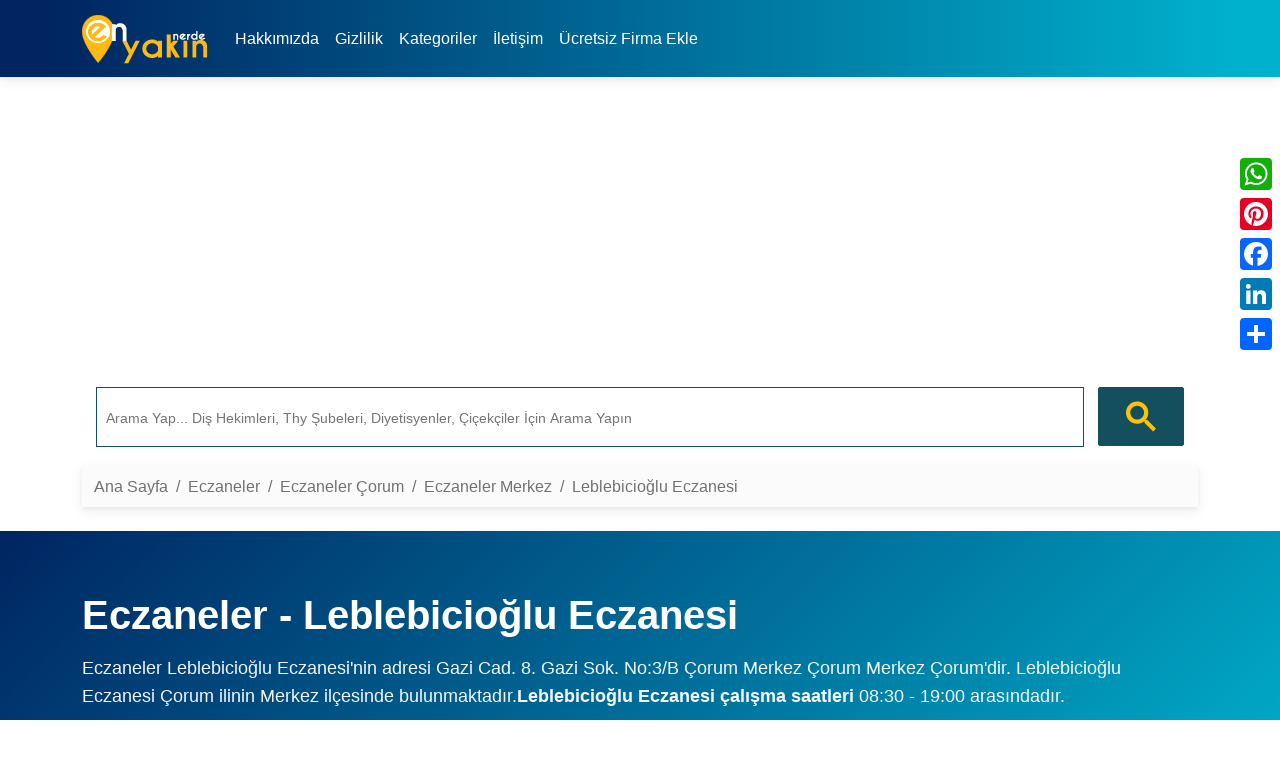

--- FILE ---
content_type: text/html; charset=UTF-8
request_url: https://enyakinnerde.com/eczaneler/45286-leblebicioglu-eczanesi
body_size: 9296
content:
<!doctype html>
<html lang="tr" itemscope itemtype="http://schema.org/WebPage">
<head>
	<meta charset="utf-8">
	<meta name="viewport" content="width=device-width, initial-scale=1">
	<meta name="content-language" content="tr-TR">
	<meta name="robots" content="index,follow">
	<meta name='yandex-verification' content='457119147b437208'>
	<meta property="fb:pages" content="869437126520329">
	<meta property="fb:app_id" content="1219171808167899">
	<meta property="og:image:secure_url" content="https://enyakinnerde.com/assets/img/firmalar/en-yakin-eczane.webp">
	<meta property="og:image" content="https://enyakinnerde.com/assets/img/firmalar/en-yakin-eczane.webp">
	<meta property="og:type" content="website">
	<meta name="owner" content="enyakinnerde.com">
	<link rel="canonical" href="https://enyakinnerde.com/eczaneler/45286-leblebicioglu-eczanesi">
	<meta property="og:url" content="https://enyakinnerde.com/eczaneler/45286-leblebicioglu-eczanesi">
	<meta property="og:site_name" content="En Yakın Diye Aradığınız Her Şey Burada">	<title itemprop="name">En Yakın Leblebicioğlu Eczanesi - Adres,Telefon,İletişim</title>
	<meta property="og:title" content="En Yakın Leblebicioğlu Eczanesi - Adres,Telefon,İletişim">		<meta name="description" itemprop="description" content="Eczaneler Leblebicioğlu Eczanesi - 364224568... - Gazi Cad. 8. Gazi Sok. No:3/B Çorum Merkez Çorum Merkez ÇorumÇorum/Merkez - Leblebicioğlu Ecza">
	<meta name="keywords" content="Eczaneler Leblebicioğlu Eczanesi telefon, Eczaneler Leblebicioğlu Eczanesi nerede, Eczaneler Leblebicioğlu Eczanesi adres, Eczaneler Leblebicioğlu Eczanesi iletişim bilgileri">
	<meta property="og:description" content="Eczaneler Leblebicioğlu Eczanesi - 364224568... - Gazi Cad. 8. Gazi Sok. No:3/B Çorum Merkez Çorum Merkez ÇorumÇorum/Merkez - Leblebicioğlu Ecza">
	<style>
        :root {
            --primary-color: #002561;
            --secondary-color: #00b1cd;
            --text-dark: #1f2937;
            --text-light: #6b7280;
            --bg-light: #f9fafb;
        }

        body {
            font-family: 'Segoe UI', Tahoma, Geneva, Verdana, sans-serif;
            color: var(--text-dark);
            background-color: #fff;
        }
        .sidebar {
            position: sticky;
            top: 20px;
        }

        .sidebar-card {
            background: white;
            border-radius: 15px;
            box-shadow: 0 5px 20px rgba(0, 0, 0, 0.1);
            overflow: hidden;
            margin-bottom: 20px;
        }

        .sidebar-header {
            background: linear-gradient(135deg, #dc3545, #c82333);
            color: white;
            padding: 20px;
            text-align: center;
            font-weight: 600;
        }
        .hero-section {
            background: linear-gradient(135deg, var(--primary-color) 0%, var(--secondary-color) 100%);
            color: white;
            padding: 60px 0;
            margin-bottom: 40px;
        }

        .hero-section h1 {
            font-size: 2.5rem;
            font-weight: 700;
            margin-bottom: 15px;
        }

        .hero-section p {
            font-size: 1.1rem;
            opacity: 0.95;
        }

        .info-card {
            background: white;
            border-radius: 15px;
            padding: 30px;
            box-shadow: 0 4px 6px rgba(0, 0, 0, 0.07);
            margin-bottom: 30px;
            transition: transform 0.3s ease, box-shadow 0.3s ease;
        }

        .info-card:hover {
            transform: translateY(-5px);
            box-shadow: 0 12px 24px rgba(0, 0, 0, 0.12);
        }

        .info-card h3 {
            color: var(--primary-color);
            font-size: 1.5rem;
            margin-bottom: 25px;
            font-weight: 600;
            display: flex;
            align-items: center;
            gap: 12px;
        }

        .info-card h3 i {
            font-size: 1.8rem;
        }

        .info-item {
            margin-bottom: 20px;
            padding-bottom: 20px;
            border-bottom: 1px solid #e5e7eb;
        }

        .info-item:last-child {
            border-bottom: none;
            margin-bottom: 0;
            padding-bottom: 0;
        }

        .info-label {
            font-weight: 600;
            color: var(--text-dark);
            margin-bottom: 5px;
            display: flex;
            align-items: center;
            gap: 8px;
        }

        .info-label i {
            color: var(--primary-color);
            width: 20px;
        }

        .info-value {
            color: var(--text-light);
            font-size: 1rem;
            margin-left: 28px;
        }

        .info-value a {
            color: var(--secondary-color);
            text-decoration: none;
            transition: color 0.2s;
        }

        .info-value a:hover {
            color: var(--primary-color);
            text-decoration: underline;
        }

        .visit-count {
            background: linear-gradient(135deg, #f3f4f6 0%, #e5e7eb 100%);
            border-radius: 10px;
            padding: 5px;
            text-align: center;
            margin-top: 20px;
        }

        .visit-count .count {
            font-size: 0.9rem;
            font-weight: 700;
            color: var(--text-dark);
        }

        .visit-count .label {
            color: var(--text-light);
            font-size: 0.9rem;
        }

        .ad-container {
            background: var(--bg-light);
            border-radius: 10px;
            padding: 20px;
            text-align: center;
            margin-bottom: 20px;
            min-height: 250px;
            display: flex;
            align-items: center;
            justify-content: center;
            border: 2px dashed #d1d5db;
            position: sticky;
            top: 20px;
        }

        .ad-placeholder {
            color: var(--text-light);
            font-size: 0.9rem;
        }

        .products-section {
            background: var(--bg-light);
            padding: 40px 0;
            margin-top: 40px;
        }

        .product-card {
            background: white;
            border-radius: 10px;
            padding: 15px;
            text-align: center;
            transition: transform 0.3s ease;
            height: 100%;
        }

        .product-card:hover {
            transform: translateY(-5px);
        }

        .product-card img {
            max-width: 100%;
            height: 200px;
            object-fit: contain;
            margin-bottom: 15px;
        }

        .discount-badge {
            background: var(--primary-color);
            color: white;
            padding: 5px 12px;
            border-radius: 20px;
            font-size: 0.85rem;
            font-weight: 600;
            display: inline-block;
            margin-bottom: 10px;
        }
		.edit-button-box {
            background: linear-gradient(135deg, var(--primary-color) 0%, var(--secondary-color) 100%);
			border-radius: 10px;
			text-align: center;
			transition: transform 0.3s ease, box-shadow 0.3s ease;
			margin-top: 20px;
			padding: 10px 0px;
        }

        .edit-button-box:hover {
            transform: translateY(-3px);
            box-shadow: 0 8px 16px rgba(0, 37, 97, 0.3);
        }

        .edit-button-box i {
            font-size: 2.5rem;
            color: white;
            margin-bottom: 10px;
        }

        @media (max-width: 768px) {
            .hero-section h1 {
                font-size: 1.8rem;
            }
            
            .info-card {
                padding: 20px;
            }
        }
    </style>
				<meta name="p:domain_verify" content="3018b34bf565402d9b4c2edb5243bc5e">
<link rel="dns-prefetch" href="//www.google-analytics.com">
<link rel="preconnect" href="https://enyakinnerde.com">
<link rel="dns-prefetch" href="https://enyakinnerde.com">
<link rel="dns-prefetch" href="//code.jquery.com">
<link rel="icon" type="image/png" sizes="20x20" href="https://enyakinnerde.com/assets/img/favicon.png">
<!-- BOOTSTRAP-->
<!--<link rel="stylesheet" href="https://enyakinnerde.com/assets/bootstrap/css/bootstrap.min.css" defer>-->
<!-- MDB -->
<link rel="stylesheet" href="https://enyakinnerde.com/assets/mdbootstrap/css/mdb.min.css" defer>
<link href="https://enyakinnerde.com/assets/css/eyn.css" rel="stylesheet" defer>

<!-- Font Awesome -->
<link
  href="https://enyakinnerde.com/assets/fontawesome/css/all.min.css"
  rel="stylesheet"
/>



<meta name="ahrefs-site-verification" content="a6006fa0cfcf45f44979067c7e8a831a49446a249680617b4ce37427a8191a2d">
<script async src="//pagead2.googlesyndication.com/pagead/js/adsbygoogle.js"></script>
<script async src="https://pagead2.googlesyndication.com/pagead/js/adsbygoogle.js?client=ca-pub-1427666287340208" crossorigin="anonymous"></script>
  <!-- Navbar -->
  <nav class="navbar navbar-expand-lg navbar-eyn-header mb-3">
  <div class="container">
    <a class="navbar-brand" href="https://enyakinnerde.com/">
      <img class="ml-2"
          src="https://enyakinnerde.com/assets/img/enyakin-nerde.png"
          alt="En Yakın Diye Aradığınız Her Şey"
          loading="lazy"
          onload="performance.clearMarks('img displayed'); performance.mark('img displayed');"
        /></a>
    <button
      data-mdb-collapse-init
      class="navbar-toggler"
      type="button"
      data-mdb-target="#navbarText"
      aria-controls="navbarText"
      aria-expanded="false"
      aria-label="Toggle navigation"
    >
      <i class="fas fa-bars"></i>
    </button>
    <div class="collapse navbar-collapse" id="navbarText">
    <ul class="navbar-nav me-auto mb-2 mb-lg-0">
        <li class="nav-item">
          <a class="nav-link text-white" href="https://enyakinnerde.com/hakkimizda" title="Hakkımızda">Hakkımızda</a>
        </li>
        <li class="nav-item">
          <a class="nav-link text-white" href="https://enyakinnerde.com/gizlilik" title="Gizlilik">Gizlilik</a>
        </li>
        <li class="nav-item">
          <a class="nav-link text-white" href="https://enyakinnerde.com/kategoriler" title="Kategoriler">Kategoriler</a>
        </li>
        <li class="nav-item">
          <a class="nav-link text-white" href="https://enyakinnerde.com/iletisim" title="İletişim">İletişim</a>
        </li>
        <li class="nav-item">
          <a class="nav-link text-white" href="https://enyakinnerde.com/firmaekle" title="Ücretsiz Firma Ekle">Ücretsiz Firma Ekle</a>
        </li>
      </ul>
    </div>
  </div>
</nav>
<div class="a2a_kit a2a_kit_size_32 a2a_floating_style a2a_vertical_style" style="right:0px; top:150px;">
    <a class="a2a_button_whatsapp"></a>
    <a class="a2a_button_pinterest"></a>
    <a class="a2a_button_facebook"></a>
    <a class="a2a_button_linkedin"></a>
    <a class="a2a_dd" href="https://www.addtoany.com/share"></a>
</div>

<script defer src="https://static.addtoany.com/menu/page.js"></script>
<div class="container" itemscope itemtype="http://schema.org/Organization">
	<div class="row">

      <div class="col-sm-12" syle="height: 305px;">
        <ins class="adsbygoogle"
             style="display:block"
             data-ad-client="ca-pub-1427666287340208"
             data-full-width-responsive="true"
             data-ad-slot="2183379944"
             data-ad-format="auto"></ins>
        <script>
        (adsbygoogle = window.adsbygoogle || []).push({});
        </script>
      </div>
      </div>
	     <div class="row">
        <div class="col-sm-12">
          <script async src="https://cse.google.com/cse.js?cx=b7298d7f982df2081"></script>
          <div class="gcse-search"></div>
        </div> 
      </div>
<style type="text/css">
      input.gsc-input{height: 50px !important; font-size: 20px;}
      .gsc-search-button-v2 svg{width: 30px;height: 45px;fill: #ffc107;}
    </style>
</div>				<script type="application/ld+json">
					{
					  "@context" : "http://schema.org",
					  "@type" : "LocalBusiness",
					  "name" : "Eczaneler Leblebicioğlu Eczanesi",
					  "image" : "https://enyakinnerde.com/assets/img/firmalar/en-yakin-eczane.webp",
					  "telephone" : [ "+93642245683", "+93642243029" ],
					  "email" : "",
					  "address" : {
					    "@type" : "PostalAddress",
					    "streetAddress" : "Gazi Cad. 8. Gazi Sok. No:3/B Çorum Merkez Çorum Merkez Çorum",
					    "addressLocality" : "Merkez/Çorum"
					  },
					  "openingHoursSpecification" : {
					    "@type" : "OpeningHoursSpecification",
					    "dayOfWeek" : {
					      "@type" : "DayOfWeek",
					      "name" : "08:30 - 19:00"
					    }
					  },
					  "url" : "https://enyakinnerde.com/eczaneler/45286-leblebicioglu-eczanesi"
					}
					</script>
				<script type="application/ld+json">
				{
				  "@context":"https://schema.org/",
				  "@type":"Dataset",
          "image" : "https://enyakinnerde.com/assets/img/firmalar/en-yakin-eczane.webp",
				  "name":"Eczaneler ",
				  "description":"Leblebicioğlu Eczanesi adres, telefon, çalışma saatlerini bulabilirsiniz.",
				  "url":"https://enyakinnerde.com/eczaneler/45286-leblebicioglu-eczanesi",
				  "keywords":[
				     "Leblebicioğlu Eczanesi > Leblebicioğlu Eczanesi adres,iletişim bilgileri",
				     "Leblebicioğlu Eczanesi çalışma saatleri"
				  ],
				  "creator":{
				     "@type":"Organization",
				     "url": "https://enyakinnerde.com/eczaneler/45286-leblebicioglu-eczanesi",
				     "name":"Leblebicioğlu Eczanesi",
				     "contactPoint":{
				        "@type":"ContactPoint",
				        "contactType": "customer service",
				        "telephone":"+93642245683",
				        "email":""
				     }
				  },
				  "spatialCoverage" : {
                     "@type": "Place",
                     "name": "Geo",
                      "geo": {
                        "@type": "GeoCoordinates",
                        "latitude": 40.550863,
                        "longitude": 34.95784                      }
                     },
				  "license" : {
					  "@type": "CreativeWork",
					  "name": "Custom license",
					  "url": "https://enyakinnerde.com/"
					  }
				}
				</script>
	<div class="container">
		<nav data-mdb-navbar-init class="navbar navbar-expand-lg bg-body-tertiary bg-secondary">
			<div class="container-fluid">
				<nav aria-label="breadcrumb">
				<ol class="breadcrumb">
					<li class="breadcrumb-item"><a class="text-bold" href="https://enyakinnerde.com/">Ana Sayfa</a></li>
					<li class="breadcrumb-item"><a href="https://enyakinnerde.com/eczaneler" title="En Yakın Eczaneler">
					<span>Eczaneler</span>
					</a></li>
					<li class="breadcrumb-item">
					<a href="https://enyakinnerde.com/eczaneler/corum" title="Çorum Eczaneler ">
						Eczaneler Çorum					</a>
					</li>
					<li class="breadcrumb-item">
					<a href="https://enyakinnerde.com/eczaneler/corum/merkez" title="En Yakın Çorum Merkez Eczaneler">
					Eczaneler  Merkez					</a>
					</li>
					<li class="breadcrumb-item active">
						<span itemprop="name" title="Leblebicioğlu Eczanesi">
						 Leblebicioğlu Eczanesi						</span>
					</li>
				</ol>
				</nav>
			</div>
		</nav>
	</div>
	<div class="hero-section mt-4">
        <div class="container">
            			<h1 title="Eczaneler Leblebicioğlu Eczanesi">
				Eczaneler - Leblebicioğlu Eczanesi							</h1>
			<p>Eczaneler Leblebicioğlu Eczanesi'nin adresi</strong> Gazi Cad. 8. Gazi Sok. No:3/B Çorum Merkez Çorum Merkez Çorum'dir. Leblebicioğlu Eczanesi Çorum ilinin Merkez ilçesinde bulunmaktadır.<strong>Leblebicioğlu Eczanesi çalışma saatleri</strong> 08:30 - 19:00 arasındadır.</p>

			<a href="https://enyakinnerde.com/eczaneler" title="Eczaneler ">
				<h2 class="text-white">Eczaneler  </h2>
			</a>
        </div>
    </div>
	<div class="container">
        <div class="row">
            <!-- Orta Kolon - Ana İçerik -->
            <div class="col-md-9">
                <!-- Mağaza Bilgileri -->
                <div class="info-card">
                    <h3 itemprop="name" title="Eczaneler Leblebicioğlu Eczanesi İletişim Bilgileri">
          						<i class="fas fa-map-marker-alt"></i>Leblebicioğlu Eczanesi İletişim Bilgileri
          					</h3>
          					<!-- Mobil AdSense -->
          					<div class="d-lg-none mt-3">
          							<script async src="https://pagead2.googlesyndication.com/pagead/js/adsbygoogle.js?client=ca-pub-1427666287340208"
          							crossorigin="anonymous"></script>
          						<!-- enyakinnerde-esnek-reklam -->
          						<ins class="adsbygoogle"
          							style="display:block"
          							data-ad-client="ca-pub-1427666287340208"
          							data-ad-slot="2005446365"
          							data-ad-format="auto"></ins>
          						<script>
          							(adsbygoogle = window.adsbygoogle || []).push({});
          						</script>
          					</div>
          					          					                    <div class="info-item">
                        <div class="info-label">
                            <i class="fas fa-location-dot"></i>
                            Adres
                        </div>
                        <div class="info-value">
                            Gazi Cad. 8. Gazi Sok. No:3/B Çorum Merkez Çorum Merkez Çorum                        </div>
                    </div>

                    <div class="info-item">
                        <div class="info-label">
                            <i class="fas fa-map"></i>
                            İlçe-Semt / İl
                        </div>
                        <div class="info-value">
                            Çorum/Merkez                        </div>
                    </div>
                </div>
                <!-- İletişim Bilgileri -->
                <div class="info-card">
                    <h3><i class="fas fa-phone"></i> İletişim Bilgileri</h3>
                    
                    <div class="info-item">
                        <div class="info-label">
                            <i class="fas fa-mobile-screen-button"></i>
                            Telefon (İletişim)
                        </div>
                        <div class="info-value">
                            <a href="tel:3642245683">03642245683</a>
                        </div>
                    </div>
          					<div class="row">
          						<div class="col-sm-12">
          							<script async src="https://pagead2.googlesyndication.com/pagead/js/adsbygoogle.js?client=ca-pub-1427666287340208"
          							crossorigin="anonymous"></script>
          							<!-- enyakinnerde-esnek-reklam -->
          							<ins class="adsbygoogle"
          								style="display:block"
          								data-ad-client="ca-pub-1427666287340208"
          								data-ad-slot="2005446365"
          								data-ad-format="auto"></ins>
          							<script>
          								(adsbygoogle = window.adsbygoogle || []).push({});
          							</script>
          						</div>
          					</div>	

                    <div class="info-item">
                        <div class="info-label">
                            <i class="fas fa-phone-volume"></i>
                            Telefon
                        </div>
                        <div class="info-value">
                            <a href="tel:3642243029">03642243029</a>
                        </div>
                    </div>

                    <div class="info-item">
                        <div class="info-label">
                            <i class="fas fa-envelope"></i>
                            Email
                        </div>
                        <div class="info-value">
                            <a href="mailto:"></a>
                        </div>
                    </div>

                    <div class="info-item">
                        <div class="info-label">
                            <i class="fas fa-clock"></i>
                            Çalışma Saatleri
                        </div>
                        <div class="info-value">
                            08:30 - 19:00                        </div>
                    </div>
                </div>
        				<div class="row">
        					<div class="col-sm-12">
        						Eczaneler Leblebicioğlu Eczanesi  için adres, telefon, çalışma saatleri, email gibi iletişim bilgileri bulabilir, koordinat bilgileri ile de yol tarifi alabilirsiniz. Eczaneler Leblebicioğlu Eczanesi  ile ilgili şikayet ve önerilerinizi de sayfamızın en altındaki yorum alınana yazarak, görüş ve şikayetlerinizi yazabilirsiniz.
        					</div>
        				</div>
                <!-- Ziyaret Sayacı -->
        				 <div class="row">
        					<div class="col-sm-6">
        						<div class="edit-button-box">
        							<form action="https://enyakinnerde.com/firmaduzelt" id="firmaduzelt" method="post">
                                    	<button class="text-white btn btn-linkbtn btn-tertiary" onclick="document.getElementById('firmaduzelt').submit();">Firma Düzelt</button>

        								<input type="hidden" name="branch_id" value="45286">
        							</form>
                                </div>
        					</div>
        					<div class="col-sm-6">
        						<div class="visit-count">
        							<div class="count">188</div>
        							<div class="label">Toplam Ziyaret</div>
        						</div>
        					</div>
        				</div>
            </div>
            <!-- Sağ Kolon - AdSense -->
            <div class="col-md-3">
              <div class="sidebar">
                  <div class="sidebar-card">
                      <script async src="https://pagead2.googlesyndication.com/pagead/js/adsbygoogle.js?client=ca-pub-1427666287340208"
                      crossorigin="anonymous"></script>
                    <!-- enyakinnerde-esnek-reklam -->
                    <ins class="adsbygoogle"
                      style="display:block"
                      data-ad-client="ca-pub-1427666287340208"
                      data-ad-slot="2005446365"
                      data-ad-format="auto"></ins>
                    <script>
                      (adsbygoogle = window.adsbygoogle || []).push({});
                    </script>
                  </div>
              </div>
            </div>
        </div>
  </div>
	<div class="container">
		<div class="row mt-3">
			<div class="row">
				<div class="col-sm-12 d-block d-xs-none">
					<ins class="adsbygoogle"
					style="display:block"
					data-ad-client="ca-pub-1427666287340208"
					data-ad-slot="5215741468"
					data-ad-format="auto"
					data-full-width-responsive="true"></ins>
					<script>
							(adsbygoogle = window.adsbygoogle || []).push({});
					</script>
				</div>
			</div>
			
									<div class="col-sm-9 card shadow mt-2 mb-2">
						<div class="card-body">
							<h3>Eczaneler Leblebicioğlu Eczanesi Adresine Nasıl Giderim?</h3>
							<p>Leblebicioğlu Eczanesi adresine gidebilmek için, aşağıdaki yer alan "Yol Tarifi Al" butonuna tıklayarak, açılan sayfadan yol tarifi alıp koordinat bilgisine göre ilgili adrese ulaşabilirsiniz.</p>
							<p class="text-center MT5"><a href="https://www.google.com/maps/dir/40.550863,34.95784/@40.550863,34.95784z" class="btn btn-primary" target="_blank" rel="nofollow">Yol Tarifi Al</a></p>
							<div class="mt-2 mb-2 border border-1 yandex-map-container" 
     id="map" 
     data-lat="40.550863" 
     data-lng="34.95784"
     data-branch="Leblebicioğlu Eczanesi"
     data-phone="03642245683"
     data-address="Gazi Cad. 8. Gazi Sok. No:3/B Çorum Merkez Çorum Merkez Çorum"
     data-company="Eczaneler">
</div>

<!--<script src="https://api-maps.yandex.ru/2.1/?lang=tr_TR"></script>
<script src="https://api-maps.yandex.ru/2.1/?load=package.standard&lang=tr_TR"></script>
-->
<script src="https://api-maps.yandex.ru/2.1/?lang=tr_TR&apikey=fa963987-e8f5-4503-ab7d-13554def9eb3
" type="text/javascript"></script>
<script>
document.addEventListener('DOMContentLoaded', () => {
    // Harita konteynerından verileri al
    const mapElement = document.getElementById('map');
    const mapData = {
        lat: parseFloat(mapElement.dataset.lat),
        lng: parseFloat(mapElement.dataset.lng),
        branch: mapElement.dataset.branch,
        phone: mapElement.dataset.phone,
        address: mapElement.dataset.address,
        company: mapElement.dataset.company
    };

    // Yandex Haritayı başlat
    ymaps.ready(() => {
        initYandexMap(mapData);
    });

    function initYandexMap(data) {
        // Balon içeriğini oluştur
        const balloonContent = `
            <div class="map-balloon">
                <h5><strong>${data.branch}</strong></h5>
                <p>${data.phone}</p>
                <p>${data.address}</p>
                <p class="text-muted"><small>${data.company}</small></p>
            </div>
        `;

        // Haritayı oluştur
        const map = new ymaps.Map("map", {
            center: [data.lat, data.lng],
            zoom: 17,
            controls: ['zoomControl', 'typeSelector', 'fullscreenControl']
        }, {
            searchControlProvider: 'yandex#search'
        });

        // İşaretçiyi oluştur
        const placemark = new ymaps.Placemark(
            [data.lat, data.lng],
            {
                balloonContentHeader: data.branch,
                balloonContentBody: `<p>${data.phone}</p>`,
                balloonContentFooter: data.company,
                hintContent: data.branch
            },
            {
                iconLayout: 'default#image',
                iconImageHref: 'https://enyakinnerde.com/assets/img/mapicon.png',
                iconImageSize: [30, 42],
                iconImageOffset: [-15, -42]
            }
        );

        // Haritaya ekle
        map.geoObjects.add(placemark);
        
        // Balonu aç
        map.balloon.open(
            [data.lat, data.lng],
            balloonContent,
            { closeButton: true }
        );

        // Responsive düzen için boyut ayarı
        setTimeout(() => {
            map.container.fitToViewport();
        }, 100);
    }
});
</script>

<style>
.yandex-map-container {
    height: 400px;
    width: 100%;
    min-height: 300px;
}
.map-balloon {
    padding: 10px;
    min-width: 200px;
}
.map-balloon h5 {
    margin-bottom: 5px;
    font-size: 1.1rem;
}
.map-balloon p {
    margin: 5px 0;
}
</style>
						</div>
					</div>
							<div class="col-sm-3 mt-2">
									<div class="row">
						<div class="col-sm-12">
							<div class="card">
								<div class="card-header eynheading">
									<strong>
										BENZER ECZANELER </strong>
								</div>
								<div class="card-body">
									<ul class="list-group list-group-light list-group-small">
																			<li class="list-group-item"><a href="https://enyakinnerde.com/eczaneler/45234-baris-eczanesi" class="text-black" title="Eczaneler - Barış Eczanesi" target="_blank"><i class="fa-solid fa-location-dot text-success"></i> Barış Eczanesi										</a></li>
																			<li class="list-group-item"><a href="https://enyakinnerde.com/eczaneler/45235-derya-eczanesi" class="text-black" title="Eczaneler - Derya Eczanesi" target="_blank"><i class="fa-solid fa-location-dot text-success"></i> Derya Eczanesi										</a></li>
																			<li class="list-group-item"><a href="https://enyakinnerde.com/eczaneler/45236-derman-eczanesi" class="text-black" title="Eczaneler - Derman Eczanesi" target="_blank"><i class="fa-solid fa-location-dot text-success"></i> Derman Eczanesi										</a></li>
																			<li class="list-group-item"><a href="https://enyakinnerde.com/eczaneler/45237-sifa-eczanesi" class="text-black" title="Eczaneler - Şifa Eczanesi" target="_blank"><i class="fa-solid fa-location-dot text-success"></i> Şifa Eczanesi										</a></li>
																			<li class="list-group-item"><a href="https://enyakinnerde.com/eczaneler/45238-hayat-eczanesi" class="text-black" title="Eczaneler - Hayat Eczanesi" target="_blank"><i class="fa-solid fa-location-dot text-success"></i> Hayat Eczanesi										</a></li>
																			<li class="list-group-item"><a href="https://enyakinnerde.com/eczaneler/45239-kafkas-eczanesi" class="text-black" title="Eczaneler - Kafkas Eczanesi" target="_blank"><i class="fa-solid fa-location-dot text-success"></i> Kafkas Eczanesi										</a></li>
																			<li class="list-group-item"><a href="https://enyakinnerde.com/eczaneler/45240-caglar-eczanesi" class="text-black" title="Eczaneler - Çağlar Eczanesi" target="_blank"><i class="fa-solid fa-location-dot text-success"></i> Çağlar Eczanesi										</a></li>
																			<li class="list-group-item"><a href="https://enyakinnerde.com/eczaneler/45241-gumusaga-eczanesi" class="text-black" title="Eczaneler - Gümüşağa Eczanesi" target="_blank"><i class="fa-solid fa-location-dot text-success"></i> Gümüşağa Eczanesi										</a></li>
																			<li class="list-group-item"><a href="https://enyakinnerde.com/eczaneler/45242-deva-eczanesi" class="text-black" title="Eczaneler - Deva Eczanesi" target="_blank"><i class="fa-solid fa-location-dot text-success"></i> Deva Eczanesi										</a></li>
																			<li class="list-group-item"><a href="https://enyakinnerde.com/eczaneler/45243-cagatay-eczanesi" class="text-black" title="Eczaneler - Çağatay Eczanesi" target="_blank"><i class="fa-solid fa-location-dot text-success"></i> Çağatay Eczanesi										</a></li>
																		</ul>
								</div>
							</div>
						</div>
					</div>
								<div class="row">
					<div class="col-sm-12">
						<ins class="adsbygoogle"
						style="display:block"
						data-ad-client="ca-pub-1427666287340208"
						data-ad-slot="5215741468"
						data-ad-format="auto"
						data-full-width-responsive="true"></ins>
						<script>
								(adsbygoogle = window.adsbygoogle || []).push({});
						</script>
					</div>
		    	</div>
				
			</div>
		</div>


  	<div class="row card mt-2 shadow">
  		<div class="card-body">
  			<div itemscope itemtype="https://schema.org/FAQPage">
  				<!-- Buttons trigger collapse -->
  				<div class="list-group list-group-light">
  					<div itemscope itemprop="mainEntity" itemtype="https://schema.org/Question">
  						<a class="btn btn-outline-secondary" data-mdb-collapse-init data-mdb-ripple-init href="#iletisimBilgisi" role="button" aria-expanded="false" aria-controls="iletisimBilgisi">
  						<h3 itemprop="name" class="fs-6">Eczaneler Leblebicioğlu Eczanesi İletişim Bilgisi Nedir?</h3>
  						</a>
  						<div itemscope itemprop="acceptedAnswer" itemtype="https://schema.org/Answer" class="collapse p-2 mb-2" id="iletisimBilgisi">
  							<p itemprop="text">Eczaneler Leblebicioğlu Eczanesi firmasının iletişim bilgisi ve müşteri hizmetleri telefon numarası 03642245683 03642243029 dir</p>
  							</p>
  						</div>
  					</div>
  					<div itemscope itemprop="mainEntity" itemtype="https://schema.org/Question">
  						<a class="btn btn-outline-secondary" data-mdb-collapse-init data-mdb-ripple-init href="#adresBilgileri" role="button" aria-expanded="false" aria-controls="adresBilgileri">
  						<h3 itemprop="name" class="fs-6">03642245683 Telefon Numarası Kime, Hangi Firmaya Aittir?</h3>
  						</a>

  						<div itemscope itemprop="acceptedAnswer" itemtype="https://schema.org/Answer" class="collapse p-2 mb-2" id="adresBilgileri">
  							<p itemprop="text">
  							<strong>03642245683 03642243029</strong> telefon numaraları Eczaneler Leblebicioğlu Eczanesi firmasına aittir.
  							</p>
  						</div>
  					</div>
  					<div itemscope itemprop="mainEntity" itemtype="https://schema.org/Question">
  						<a class="btn btn-outline-secondary" data-mdb-collapse-init data-mdb-ripple-init href="#calismaSaatleri" role="button" aria-expanded="false" aria-controls="calismaSaatleri">
  						<h3 itemprop="name" class="fs-6">Eczaneler Leblebicioğlu Eczanesi Çalışma Saatleri nedir?</h3>
  						</a>
  						<div itemscope itemprop="acceptedAnswer" itemtype="https://schema.org/Answer" class="collapse p-2 mb-2" id="calismaSaatleri">
  							<p itemprop="text">Eczaneler Leblebicioğlu Eczanesi çalışma saatleri  08:30 - 19:00 arasındadır.  							</p>
  						</div>
  					</div>
  				</div>
  			</div>
  		</div>
  	</div>
	
<footer>
	<div class="navbar navbar-default navbar-static-footer end navbar-eyn-footer">
		<div class="container">
			<div class="row">
				<div class="col-lg-3 col-md-3 col-sm-3">
					<p class="colorBeyaz">En Yakın Nerde Com</p><p>Sitemizdeki kişi ve firma bilgileri, belirli aralıklarda ve gönderilen değişiklik taleplerine göre güncellenmektedir.</p><p><time datetime="2026-01-31">Son güncelleme: 31-01-2026</time></p>
					<p class="colorBeyaz">&copy; En Yakin Nerde Com Tüm Hakları Saklıdır.</p></div>
					<div class="col-lg-3 col-md-3 col-sm-3"><p>Tavsiye Ettiklerimiz</p>
					<ul>
												
						<li><a href="https://enyakinkargo.com" target="_blank" class="colorBeyaz">En Yakın Kargo Takip</a></li>
					</ul>
				</div>
				<div class="col-lg-3 col-md-3 col-sm-3">
					<p>İşlemler</p><p> Bu sayfa 0.0303 saniye de yüklendi.</p>
				</div>
				<div class="col-lg-3 col-md-3 col-sm-3">
					<p>Sosyal</p>
					<p><a href="https://www.facebook.com/enyakinnerde" target="_blank" class="colorBeyaz" rel="nofollow">Facebook Sayfamız</a></p>
					<p><a href="https://tr.pinterest.com/enyakinnerde/" target="_blank" class="colorBeyaz" rel="nofollow">Pinterest Sayfamız</a></p>
				</div>
			</div>
		</div>
	</div>
</footer>
<!-- Google tag (gtag.js) -->
<script async src="https://www.googletagmanager.com/gtag/js?id=G-1DWBEMN2V8"></script>
<script>
  window.dataLayer = window.dataLayer || [];
  function gtag(){dataLayer.push(arguments);}
  gtag('js', new Date());

  gtag('config', 'G-1DWBEMN2V8');
</script>
<script src="https://enyakinnerde.com/assets/jquery/jquery-3.1.1.min.js" rel="preload" as="script"></script>
<script src="https://enyakinnerde.com/assets/mdbootstrap/js/mdb.umd.min.js" rel="preload" as="script" defer></script>
<script>

  $(document).ready(function () {

		setTimeout(function(){
			var script =[];
		    script.push("https://enyakinnerde.com/assets/js/function.js?v=2");
		    //script.push("https://enyakinnerde.com/assets/bootstrap/js/bootstrap.min.js");
		    $.each(script,function(a,b){
		    	var s = document.createElement("script");
		    	s.src = b;
		    	$("footer").after(s);
		    });
		     $("footer").after('<script>(function(m,e,t,r,i,k,a){m[i]=m[i]||function(){(m[i].a=m[i].a||[]).push(arguments)};m[i].l=1*new Date();k=e.createElement(t),a=e.getElementsByTagName(t)[0],k.async=1,k.src=r,a.parentNode.insertBefore(k,a)})(window, document, "script", "https://mc.yandex.ru/metrika/tag.js", "ym"); ym(48730097, "init", {clickmap:true,trackLinks:true,accurateTrackBounce:true});<\/script><noscript><div><img src="https://mc.yandex.ru/watch/48730097" style="position:absolute; left:-9999px;" alt="Yandex Metrika" /></div></noscript>');

	}, 5000);
	})
	setTimeout(function(){
                $('input.gsc-input').attr("placeholder", "Arama Yap... Diş Hekimleri, Thy Şubeleri, Diyetisyenler, Çiçekçiler İçin Arama Yapın");
            },1000);

</script>
</body></html>

--- FILE ---
content_type: text/html; charset=utf-8
request_url: https://www.google.com/recaptcha/api2/aframe
body_size: 115
content:
<!DOCTYPE HTML><html><head><meta http-equiv="content-type" content="text/html; charset=UTF-8"></head><body><script nonce="MRzj9cn77bHjBvp-SdL6VA">/** Anti-fraud and anti-abuse applications only. See google.com/recaptcha */ try{var clients={'sodar':'https://pagead2.googlesyndication.com/pagead/sodar?'};window.addEventListener("message",function(a){try{if(a.source===window.parent){var b=JSON.parse(a.data);var c=clients[b['id']];if(c){var d=document.createElement('img');d.src=c+b['params']+'&rc='+(localStorage.getItem("rc::a")?sessionStorage.getItem("rc::b"):"");window.document.body.appendChild(d);sessionStorage.setItem("rc::e",parseInt(sessionStorage.getItem("rc::e")||0)+1);localStorage.setItem("rc::h",'1769891606255');}}}catch(b){}});window.parent.postMessage("_grecaptcha_ready", "*");}catch(b){}</script></body></html>